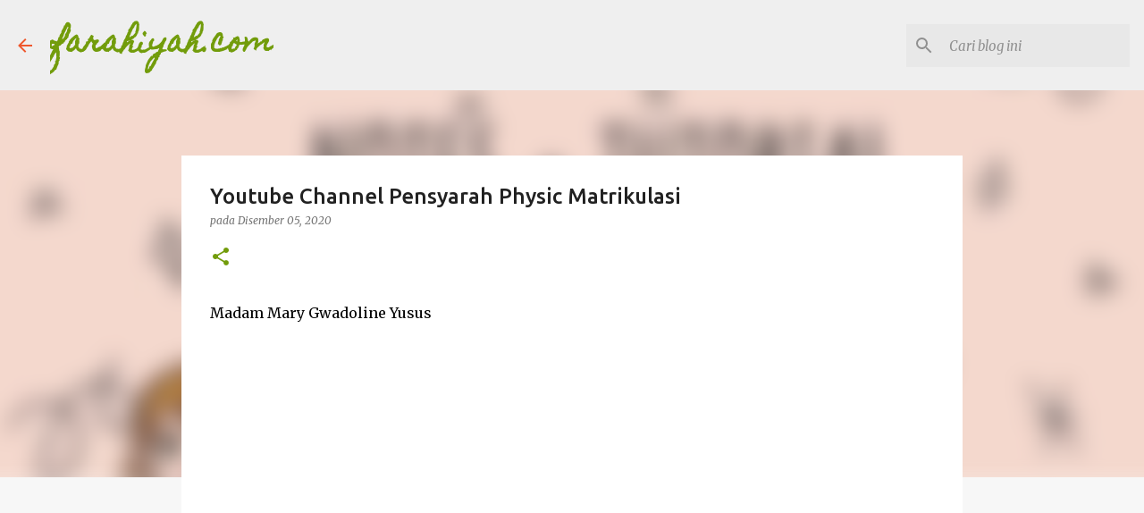

--- FILE ---
content_type: text/html; charset=utf-8
request_url: https://www.google.com/recaptcha/api2/aframe
body_size: 265
content:
<!DOCTYPE HTML><html><head><meta http-equiv="content-type" content="text/html; charset=UTF-8"></head><body><script nonce="BptpZONdS7b2rRjdnyBpsg">/** Anti-fraud and anti-abuse applications only. See google.com/recaptcha */ try{var clients={'sodar':'https://pagead2.googlesyndication.com/pagead/sodar?'};window.addEventListener("message",function(a){try{if(a.source===window.parent){var b=JSON.parse(a.data);var c=clients[b['id']];if(c){var d=document.createElement('img');d.src=c+b['params']+'&rc='+(localStorage.getItem("rc::a")?sessionStorage.getItem("rc::b"):"");window.document.body.appendChild(d);sessionStorage.setItem("rc::e",parseInt(sessionStorage.getItem("rc::e")||0)+1);localStorage.setItem("rc::h",'1769025616888');}}}catch(b){}});window.parent.postMessage("_grecaptcha_ready", "*");}catch(b){}</script></body></html>